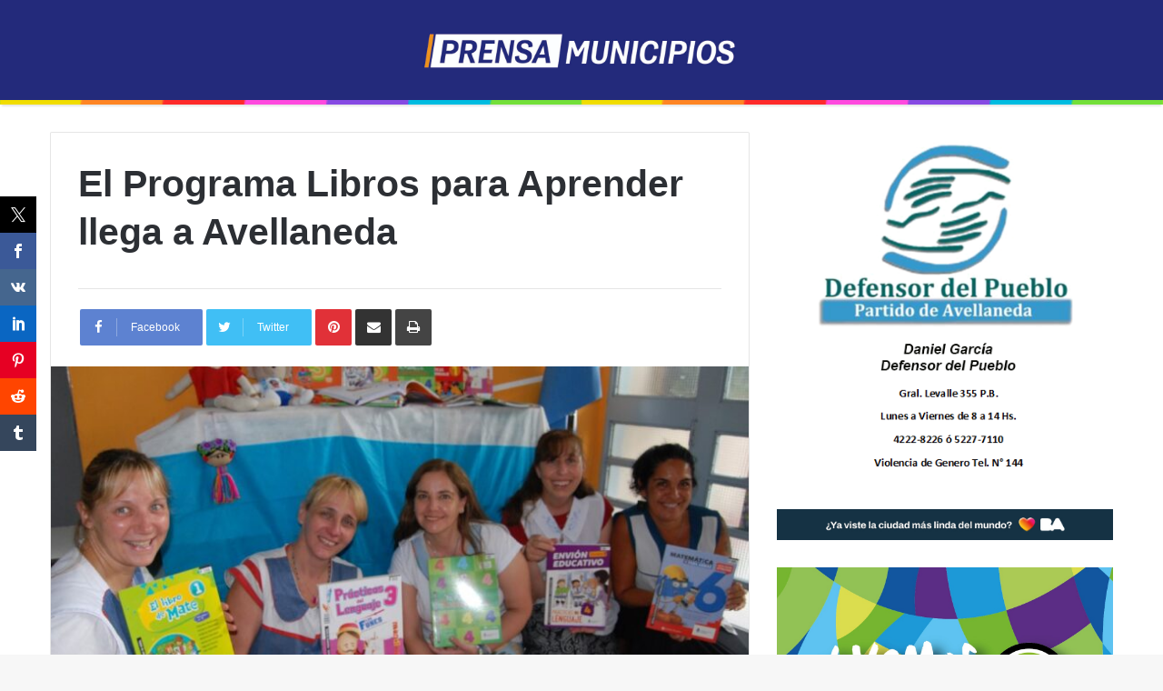

--- FILE ---
content_type: text/html; charset=utf-8
request_url: https://www.google.com/recaptcha/api2/anchor?ar=1&k=6LeJBYwUAAAAAH95wkKu3nb0BTs7IzyxVUCIPAPC&co=aHR0cHM6Ly9wcmVuc2FtdW5pY2lwaW9zLmNvbS5hcjo0NDM.&hl=en&v=N67nZn4AqZkNcbeMu4prBgzg&theme=light&size=normal&anchor-ms=20000&execute-ms=30000&cb=i46vwu8jlvoe
body_size: 49330
content:
<!DOCTYPE HTML><html dir="ltr" lang="en"><head><meta http-equiv="Content-Type" content="text/html; charset=UTF-8">
<meta http-equiv="X-UA-Compatible" content="IE=edge">
<title>reCAPTCHA</title>
<style type="text/css">
/* cyrillic-ext */
@font-face {
  font-family: 'Roboto';
  font-style: normal;
  font-weight: 400;
  font-stretch: 100%;
  src: url(//fonts.gstatic.com/s/roboto/v48/KFO7CnqEu92Fr1ME7kSn66aGLdTylUAMa3GUBHMdazTgWw.woff2) format('woff2');
  unicode-range: U+0460-052F, U+1C80-1C8A, U+20B4, U+2DE0-2DFF, U+A640-A69F, U+FE2E-FE2F;
}
/* cyrillic */
@font-face {
  font-family: 'Roboto';
  font-style: normal;
  font-weight: 400;
  font-stretch: 100%;
  src: url(//fonts.gstatic.com/s/roboto/v48/KFO7CnqEu92Fr1ME7kSn66aGLdTylUAMa3iUBHMdazTgWw.woff2) format('woff2');
  unicode-range: U+0301, U+0400-045F, U+0490-0491, U+04B0-04B1, U+2116;
}
/* greek-ext */
@font-face {
  font-family: 'Roboto';
  font-style: normal;
  font-weight: 400;
  font-stretch: 100%;
  src: url(//fonts.gstatic.com/s/roboto/v48/KFO7CnqEu92Fr1ME7kSn66aGLdTylUAMa3CUBHMdazTgWw.woff2) format('woff2');
  unicode-range: U+1F00-1FFF;
}
/* greek */
@font-face {
  font-family: 'Roboto';
  font-style: normal;
  font-weight: 400;
  font-stretch: 100%;
  src: url(//fonts.gstatic.com/s/roboto/v48/KFO7CnqEu92Fr1ME7kSn66aGLdTylUAMa3-UBHMdazTgWw.woff2) format('woff2');
  unicode-range: U+0370-0377, U+037A-037F, U+0384-038A, U+038C, U+038E-03A1, U+03A3-03FF;
}
/* math */
@font-face {
  font-family: 'Roboto';
  font-style: normal;
  font-weight: 400;
  font-stretch: 100%;
  src: url(//fonts.gstatic.com/s/roboto/v48/KFO7CnqEu92Fr1ME7kSn66aGLdTylUAMawCUBHMdazTgWw.woff2) format('woff2');
  unicode-range: U+0302-0303, U+0305, U+0307-0308, U+0310, U+0312, U+0315, U+031A, U+0326-0327, U+032C, U+032F-0330, U+0332-0333, U+0338, U+033A, U+0346, U+034D, U+0391-03A1, U+03A3-03A9, U+03B1-03C9, U+03D1, U+03D5-03D6, U+03F0-03F1, U+03F4-03F5, U+2016-2017, U+2034-2038, U+203C, U+2040, U+2043, U+2047, U+2050, U+2057, U+205F, U+2070-2071, U+2074-208E, U+2090-209C, U+20D0-20DC, U+20E1, U+20E5-20EF, U+2100-2112, U+2114-2115, U+2117-2121, U+2123-214F, U+2190, U+2192, U+2194-21AE, U+21B0-21E5, U+21F1-21F2, U+21F4-2211, U+2213-2214, U+2216-22FF, U+2308-230B, U+2310, U+2319, U+231C-2321, U+2336-237A, U+237C, U+2395, U+239B-23B7, U+23D0, U+23DC-23E1, U+2474-2475, U+25AF, U+25B3, U+25B7, U+25BD, U+25C1, U+25CA, U+25CC, U+25FB, U+266D-266F, U+27C0-27FF, U+2900-2AFF, U+2B0E-2B11, U+2B30-2B4C, U+2BFE, U+3030, U+FF5B, U+FF5D, U+1D400-1D7FF, U+1EE00-1EEFF;
}
/* symbols */
@font-face {
  font-family: 'Roboto';
  font-style: normal;
  font-weight: 400;
  font-stretch: 100%;
  src: url(//fonts.gstatic.com/s/roboto/v48/KFO7CnqEu92Fr1ME7kSn66aGLdTylUAMaxKUBHMdazTgWw.woff2) format('woff2');
  unicode-range: U+0001-000C, U+000E-001F, U+007F-009F, U+20DD-20E0, U+20E2-20E4, U+2150-218F, U+2190, U+2192, U+2194-2199, U+21AF, U+21E6-21F0, U+21F3, U+2218-2219, U+2299, U+22C4-22C6, U+2300-243F, U+2440-244A, U+2460-24FF, U+25A0-27BF, U+2800-28FF, U+2921-2922, U+2981, U+29BF, U+29EB, U+2B00-2BFF, U+4DC0-4DFF, U+FFF9-FFFB, U+10140-1018E, U+10190-1019C, U+101A0, U+101D0-101FD, U+102E0-102FB, U+10E60-10E7E, U+1D2C0-1D2D3, U+1D2E0-1D37F, U+1F000-1F0FF, U+1F100-1F1AD, U+1F1E6-1F1FF, U+1F30D-1F30F, U+1F315, U+1F31C, U+1F31E, U+1F320-1F32C, U+1F336, U+1F378, U+1F37D, U+1F382, U+1F393-1F39F, U+1F3A7-1F3A8, U+1F3AC-1F3AF, U+1F3C2, U+1F3C4-1F3C6, U+1F3CA-1F3CE, U+1F3D4-1F3E0, U+1F3ED, U+1F3F1-1F3F3, U+1F3F5-1F3F7, U+1F408, U+1F415, U+1F41F, U+1F426, U+1F43F, U+1F441-1F442, U+1F444, U+1F446-1F449, U+1F44C-1F44E, U+1F453, U+1F46A, U+1F47D, U+1F4A3, U+1F4B0, U+1F4B3, U+1F4B9, U+1F4BB, U+1F4BF, U+1F4C8-1F4CB, U+1F4D6, U+1F4DA, U+1F4DF, U+1F4E3-1F4E6, U+1F4EA-1F4ED, U+1F4F7, U+1F4F9-1F4FB, U+1F4FD-1F4FE, U+1F503, U+1F507-1F50B, U+1F50D, U+1F512-1F513, U+1F53E-1F54A, U+1F54F-1F5FA, U+1F610, U+1F650-1F67F, U+1F687, U+1F68D, U+1F691, U+1F694, U+1F698, U+1F6AD, U+1F6B2, U+1F6B9-1F6BA, U+1F6BC, U+1F6C6-1F6CF, U+1F6D3-1F6D7, U+1F6E0-1F6EA, U+1F6F0-1F6F3, U+1F6F7-1F6FC, U+1F700-1F7FF, U+1F800-1F80B, U+1F810-1F847, U+1F850-1F859, U+1F860-1F887, U+1F890-1F8AD, U+1F8B0-1F8BB, U+1F8C0-1F8C1, U+1F900-1F90B, U+1F93B, U+1F946, U+1F984, U+1F996, U+1F9E9, U+1FA00-1FA6F, U+1FA70-1FA7C, U+1FA80-1FA89, U+1FA8F-1FAC6, U+1FACE-1FADC, U+1FADF-1FAE9, U+1FAF0-1FAF8, U+1FB00-1FBFF;
}
/* vietnamese */
@font-face {
  font-family: 'Roboto';
  font-style: normal;
  font-weight: 400;
  font-stretch: 100%;
  src: url(//fonts.gstatic.com/s/roboto/v48/KFO7CnqEu92Fr1ME7kSn66aGLdTylUAMa3OUBHMdazTgWw.woff2) format('woff2');
  unicode-range: U+0102-0103, U+0110-0111, U+0128-0129, U+0168-0169, U+01A0-01A1, U+01AF-01B0, U+0300-0301, U+0303-0304, U+0308-0309, U+0323, U+0329, U+1EA0-1EF9, U+20AB;
}
/* latin-ext */
@font-face {
  font-family: 'Roboto';
  font-style: normal;
  font-weight: 400;
  font-stretch: 100%;
  src: url(//fonts.gstatic.com/s/roboto/v48/KFO7CnqEu92Fr1ME7kSn66aGLdTylUAMa3KUBHMdazTgWw.woff2) format('woff2');
  unicode-range: U+0100-02BA, U+02BD-02C5, U+02C7-02CC, U+02CE-02D7, U+02DD-02FF, U+0304, U+0308, U+0329, U+1D00-1DBF, U+1E00-1E9F, U+1EF2-1EFF, U+2020, U+20A0-20AB, U+20AD-20C0, U+2113, U+2C60-2C7F, U+A720-A7FF;
}
/* latin */
@font-face {
  font-family: 'Roboto';
  font-style: normal;
  font-weight: 400;
  font-stretch: 100%;
  src: url(//fonts.gstatic.com/s/roboto/v48/KFO7CnqEu92Fr1ME7kSn66aGLdTylUAMa3yUBHMdazQ.woff2) format('woff2');
  unicode-range: U+0000-00FF, U+0131, U+0152-0153, U+02BB-02BC, U+02C6, U+02DA, U+02DC, U+0304, U+0308, U+0329, U+2000-206F, U+20AC, U+2122, U+2191, U+2193, U+2212, U+2215, U+FEFF, U+FFFD;
}
/* cyrillic-ext */
@font-face {
  font-family: 'Roboto';
  font-style: normal;
  font-weight: 500;
  font-stretch: 100%;
  src: url(//fonts.gstatic.com/s/roboto/v48/KFO7CnqEu92Fr1ME7kSn66aGLdTylUAMa3GUBHMdazTgWw.woff2) format('woff2');
  unicode-range: U+0460-052F, U+1C80-1C8A, U+20B4, U+2DE0-2DFF, U+A640-A69F, U+FE2E-FE2F;
}
/* cyrillic */
@font-face {
  font-family: 'Roboto';
  font-style: normal;
  font-weight: 500;
  font-stretch: 100%;
  src: url(//fonts.gstatic.com/s/roboto/v48/KFO7CnqEu92Fr1ME7kSn66aGLdTylUAMa3iUBHMdazTgWw.woff2) format('woff2');
  unicode-range: U+0301, U+0400-045F, U+0490-0491, U+04B0-04B1, U+2116;
}
/* greek-ext */
@font-face {
  font-family: 'Roboto';
  font-style: normal;
  font-weight: 500;
  font-stretch: 100%;
  src: url(//fonts.gstatic.com/s/roboto/v48/KFO7CnqEu92Fr1ME7kSn66aGLdTylUAMa3CUBHMdazTgWw.woff2) format('woff2');
  unicode-range: U+1F00-1FFF;
}
/* greek */
@font-face {
  font-family: 'Roboto';
  font-style: normal;
  font-weight: 500;
  font-stretch: 100%;
  src: url(//fonts.gstatic.com/s/roboto/v48/KFO7CnqEu92Fr1ME7kSn66aGLdTylUAMa3-UBHMdazTgWw.woff2) format('woff2');
  unicode-range: U+0370-0377, U+037A-037F, U+0384-038A, U+038C, U+038E-03A1, U+03A3-03FF;
}
/* math */
@font-face {
  font-family: 'Roboto';
  font-style: normal;
  font-weight: 500;
  font-stretch: 100%;
  src: url(//fonts.gstatic.com/s/roboto/v48/KFO7CnqEu92Fr1ME7kSn66aGLdTylUAMawCUBHMdazTgWw.woff2) format('woff2');
  unicode-range: U+0302-0303, U+0305, U+0307-0308, U+0310, U+0312, U+0315, U+031A, U+0326-0327, U+032C, U+032F-0330, U+0332-0333, U+0338, U+033A, U+0346, U+034D, U+0391-03A1, U+03A3-03A9, U+03B1-03C9, U+03D1, U+03D5-03D6, U+03F0-03F1, U+03F4-03F5, U+2016-2017, U+2034-2038, U+203C, U+2040, U+2043, U+2047, U+2050, U+2057, U+205F, U+2070-2071, U+2074-208E, U+2090-209C, U+20D0-20DC, U+20E1, U+20E5-20EF, U+2100-2112, U+2114-2115, U+2117-2121, U+2123-214F, U+2190, U+2192, U+2194-21AE, U+21B0-21E5, U+21F1-21F2, U+21F4-2211, U+2213-2214, U+2216-22FF, U+2308-230B, U+2310, U+2319, U+231C-2321, U+2336-237A, U+237C, U+2395, U+239B-23B7, U+23D0, U+23DC-23E1, U+2474-2475, U+25AF, U+25B3, U+25B7, U+25BD, U+25C1, U+25CA, U+25CC, U+25FB, U+266D-266F, U+27C0-27FF, U+2900-2AFF, U+2B0E-2B11, U+2B30-2B4C, U+2BFE, U+3030, U+FF5B, U+FF5D, U+1D400-1D7FF, U+1EE00-1EEFF;
}
/* symbols */
@font-face {
  font-family: 'Roboto';
  font-style: normal;
  font-weight: 500;
  font-stretch: 100%;
  src: url(//fonts.gstatic.com/s/roboto/v48/KFO7CnqEu92Fr1ME7kSn66aGLdTylUAMaxKUBHMdazTgWw.woff2) format('woff2');
  unicode-range: U+0001-000C, U+000E-001F, U+007F-009F, U+20DD-20E0, U+20E2-20E4, U+2150-218F, U+2190, U+2192, U+2194-2199, U+21AF, U+21E6-21F0, U+21F3, U+2218-2219, U+2299, U+22C4-22C6, U+2300-243F, U+2440-244A, U+2460-24FF, U+25A0-27BF, U+2800-28FF, U+2921-2922, U+2981, U+29BF, U+29EB, U+2B00-2BFF, U+4DC0-4DFF, U+FFF9-FFFB, U+10140-1018E, U+10190-1019C, U+101A0, U+101D0-101FD, U+102E0-102FB, U+10E60-10E7E, U+1D2C0-1D2D3, U+1D2E0-1D37F, U+1F000-1F0FF, U+1F100-1F1AD, U+1F1E6-1F1FF, U+1F30D-1F30F, U+1F315, U+1F31C, U+1F31E, U+1F320-1F32C, U+1F336, U+1F378, U+1F37D, U+1F382, U+1F393-1F39F, U+1F3A7-1F3A8, U+1F3AC-1F3AF, U+1F3C2, U+1F3C4-1F3C6, U+1F3CA-1F3CE, U+1F3D4-1F3E0, U+1F3ED, U+1F3F1-1F3F3, U+1F3F5-1F3F7, U+1F408, U+1F415, U+1F41F, U+1F426, U+1F43F, U+1F441-1F442, U+1F444, U+1F446-1F449, U+1F44C-1F44E, U+1F453, U+1F46A, U+1F47D, U+1F4A3, U+1F4B0, U+1F4B3, U+1F4B9, U+1F4BB, U+1F4BF, U+1F4C8-1F4CB, U+1F4D6, U+1F4DA, U+1F4DF, U+1F4E3-1F4E6, U+1F4EA-1F4ED, U+1F4F7, U+1F4F9-1F4FB, U+1F4FD-1F4FE, U+1F503, U+1F507-1F50B, U+1F50D, U+1F512-1F513, U+1F53E-1F54A, U+1F54F-1F5FA, U+1F610, U+1F650-1F67F, U+1F687, U+1F68D, U+1F691, U+1F694, U+1F698, U+1F6AD, U+1F6B2, U+1F6B9-1F6BA, U+1F6BC, U+1F6C6-1F6CF, U+1F6D3-1F6D7, U+1F6E0-1F6EA, U+1F6F0-1F6F3, U+1F6F7-1F6FC, U+1F700-1F7FF, U+1F800-1F80B, U+1F810-1F847, U+1F850-1F859, U+1F860-1F887, U+1F890-1F8AD, U+1F8B0-1F8BB, U+1F8C0-1F8C1, U+1F900-1F90B, U+1F93B, U+1F946, U+1F984, U+1F996, U+1F9E9, U+1FA00-1FA6F, U+1FA70-1FA7C, U+1FA80-1FA89, U+1FA8F-1FAC6, U+1FACE-1FADC, U+1FADF-1FAE9, U+1FAF0-1FAF8, U+1FB00-1FBFF;
}
/* vietnamese */
@font-face {
  font-family: 'Roboto';
  font-style: normal;
  font-weight: 500;
  font-stretch: 100%;
  src: url(//fonts.gstatic.com/s/roboto/v48/KFO7CnqEu92Fr1ME7kSn66aGLdTylUAMa3OUBHMdazTgWw.woff2) format('woff2');
  unicode-range: U+0102-0103, U+0110-0111, U+0128-0129, U+0168-0169, U+01A0-01A1, U+01AF-01B0, U+0300-0301, U+0303-0304, U+0308-0309, U+0323, U+0329, U+1EA0-1EF9, U+20AB;
}
/* latin-ext */
@font-face {
  font-family: 'Roboto';
  font-style: normal;
  font-weight: 500;
  font-stretch: 100%;
  src: url(//fonts.gstatic.com/s/roboto/v48/KFO7CnqEu92Fr1ME7kSn66aGLdTylUAMa3KUBHMdazTgWw.woff2) format('woff2');
  unicode-range: U+0100-02BA, U+02BD-02C5, U+02C7-02CC, U+02CE-02D7, U+02DD-02FF, U+0304, U+0308, U+0329, U+1D00-1DBF, U+1E00-1E9F, U+1EF2-1EFF, U+2020, U+20A0-20AB, U+20AD-20C0, U+2113, U+2C60-2C7F, U+A720-A7FF;
}
/* latin */
@font-face {
  font-family: 'Roboto';
  font-style: normal;
  font-weight: 500;
  font-stretch: 100%;
  src: url(//fonts.gstatic.com/s/roboto/v48/KFO7CnqEu92Fr1ME7kSn66aGLdTylUAMa3yUBHMdazQ.woff2) format('woff2');
  unicode-range: U+0000-00FF, U+0131, U+0152-0153, U+02BB-02BC, U+02C6, U+02DA, U+02DC, U+0304, U+0308, U+0329, U+2000-206F, U+20AC, U+2122, U+2191, U+2193, U+2212, U+2215, U+FEFF, U+FFFD;
}
/* cyrillic-ext */
@font-face {
  font-family: 'Roboto';
  font-style: normal;
  font-weight: 900;
  font-stretch: 100%;
  src: url(//fonts.gstatic.com/s/roboto/v48/KFO7CnqEu92Fr1ME7kSn66aGLdTylUAMa3GUBHMdazTgWw.woff2) format('woff2');
  unicode-range: U+0460-052F, U+1C80-1C8A, U+20B4, U+2DE0-2DFF, U+A640-A69F, U+FE2E-FE2F;
}
/* cyrillic */
@font-face {
  font-family: 'Roboto';
  font-style: normal;
  font-weight: 900;
  font-stretch: 100%;
  src: url(//fonts.gstatic.com/s/roboto/v48/KFO7CnqEu92Fr1ME7kSn66aGLdTylUAMa3iUBHMdazTgWw.woff2) format('woff2');
  unicode-range: U+0301, U+0400-045F, U+0490-0491, U+04B0-04B1, U+2116;
}
/* greek-ext */
@font-face {
  font-family: 'Roboto';
  font-style: normal;
  font-weight: 900;
  font-stretch: 100%;
  src: url(//fonts.gstatic.com/s/roboto/v48/KFO7CnqEu92Fr1ME7kSn66aGLdTylUAMa3CUBHMdazTgWw.woff2) format('woff2');
  unicode-range: U+1F00-1FFF;
}
/* greek */
@font-face {
  font-family: 'Roboto';
  font-style: normal;
  font-weight: 900;
  font-stretch: 100%;
  src: url(//fonts.gstatic.com/s/roboto/v48/KFO7CnqEu92Fr1ME7kSn66aGLdTylUAMa3-UBHMdazTgWw.woff2) format('woff2');
  unicode-range: U+0370-0377, U+037A-037F, U+0384-038A, U+038C, U+038E-03A1, U+03A3-03FF;
}
/* math */
@font-face {
  font-family: 'Roboto';
  font-style: normal;
  font-weight: 900;
  font-stretch: 100%;
  src: url(//fonts.gstatic.com/s/roboto/v48/KFO7CnqEu92Fr1ME7kSn66aGLdTylUAMawCUBHMdazTgWw.woff2) format('woff2');
  unicode-range: U+0302-0303, U+0305, U+0307-0308, U+0310, U+0312, U+0315, U+031A, U+0326-0327, U+032C, U+032F-0330, U+0332-0333, U+0338, U+033A, U+0346, U+034D, U+0391-03A1, U+03A3-03A9, U+03B1-03C9, U+03D1, U+03D5-03D6, U+03F0-03F1, U+03F4-03F5, U+2016-2017, U+2034-2038, U+203C, U+2040, U+2043, U+2047, U+2050, U+2057, U+205F, U+2070-2071, U+2074-208E, U+2090-209C, U+20D0-20DC, U+20E1, U+20E5-20EF, U+2100-2112, U+2114-2115, U+2117-2121, U+2123-214F, U+2190, U+2192, U+2194-21AE, U+21B0-21E5, U+21F1-21F2, U+21F4-2211, U+2213-2214, U+2216-22FF, U+2308-230B, U+2310, U+2319, U+231C-2321, U+2336-237A, U+237C, U+2395, U+239B-23B7, U+23D0, U+23DC-23E1, U+2474-2475, U+25AF, U+25B3, U+25B7, U+25BD, U+25C1, U+25CA, U+25CC, U+25FB, U+266D-266F, U+27C0-27FF, U+2900-2AFF, U+2B0E-2B11, U+2B30-2B4C, U+2BFE, U+3030, U+FF5B, U+FF5D, U+1D400-1D7FF, U+1EE00-1EEFF;
}
/* symbols */
@font-face {
  font-family: 'Roboto';
  font-style: normal;
  font-weight: 900;
  font-stretch: 100%;
  src: url(//fonts.gstatic.com/s/roboto/v48/KFO7CnqEu92Fr1ME7kSn66aGLdTylUAMaxKUBHMdazTgWw.woff2) format('woff2');
  unicode-range: U+0001-000C, U+000E-001F, U+007F-009F, U+20DD-20E0, U+20E2-20E4, U+2150-218F, U+2190, U+2192, U+2194-2199, U+21AF, U+21E6-21F0, U+21F3, U+2218-2219, U+2299, U+22C4-22C6, U+2300-243F, U+2440-244A, U+2460-24FF, U+25A0-27BF, U+2800-28FF, U+2921-2922, U+2981, U+29BF, U+29EB, U+2B00-2BFF, U+4DC0-4DFF, U+FFF9-FFFB, U+10140-1018E, U+10190-1019C, U+101A0, U+101D0-101FD, U+102E0-102FB, U+10E60-10E7E, U+1D2C0-1D2D3, U+1D2E0-1D37F, U+1F000-1F0FF, U+1F100-1F1AD, U+1F1E6-1F1FF, U+1F30D-1F30F, U+1F315, U+1F31C, U+1F31E, U+1F320-1F32C, U+1F336, U+1F378, U+1F37D, U+1F382, U+1F393-1F39F, U+1F3A7-1F3A8, U+1F3AC-1F3AF, U+1F3C2, U+1F3C4-1F3C6, U+1F3CA-1F3CE, U+1F3D4-1F3E0, U+1F3ED, U+1F3F1-1F3F3, U+1F3F5-1F3F7, U+1F408, U+1F415, U+1F41F, U+1F426, U+1F43F, U+1F441-1F442, U+1F444, U+1F446-1F449, U+1F44C-1F44E, U+1F453, U+1F46A, U+1F47D, U+1F4A3, U+1F4B0, U+1F4B3, U+1F4B9, U+1F4BB, U+1F4BF, U+1F4C8-1F4CB, U+1F4D6, U+1F4DA, U+1F4DF, U+1F4E3-1F4E6, U+1F4EA-1F4ED, U+1F4F7, U+1F4F9-1F4FB, U+1F4FD-1F4FE, U+1F503, U+1F507-1F50B, U+1F50D, U+1F512-1F513, U+1F53E-1F54A, U+1F54F-1F5FA, U+1F610, U+1F650-1F67F, U+1F687, U+1F68D, U+1F691, U+1F694, U+1F698, U+1F6AD, U+1F6B2, U+1F6B9-1F6BA, U+1F6BC, U+1F6C6-1F6CF, U+1F6D3-1F6D7, U+1F6E0-1F6EA, U+1F6F0-1F6F3, U+1F6F7-1F6FC, U+1F700-1F7FF, U+1F800-1F80B, U+1F810-1F847, U+1F850-1F859, U+1F860-1F887, U+1F890-1F8AD, U+1F8B0-1F8BB, U+1F8C0-1F8C1, U+1F900-1F90B, U+1F93B, U+1F946, U+1F984, U+1F996, U+1F9E9, U+1FA00-1FA6F, U+1FA70-1FA7C, U+1FA80-1FA89, U+1FA8F-1FAC6, U+1FACE-1FADC, U+1FADF-1FAE9, U+1FAF0-1FAF8, U+1FB00-1FBFF;
}
/* vietnamese */
@font-face {
  font-family: 'Roboto';
  font-style: normal;
  font-weight: 900;
  font-stretch: 100%;
  src: url(//fonts.gstatic.com/s/roboto/v48/KFO7CnqEu92Fr1ME7kSn66aGLdTylUAMa3OUBHMdazTgWw.woff2) format('woff2');
  unicode-range: U+0102-0103, U+0110-0111, U+0128-0129, U+0168-0169, U+01A0-01A1, U+01AF-01B0, U+0300-0301, U+0303-0304, U+0308-0309, U+0323, U+0329, U+1EA0-1EF9, U+20AB;
}
/* latin-ext */
@font-face {
  font-family: 'Roboto';
  font-style: normal;
  font-weight: 900;
  font-stretch: 100%;
  src: url(//fonts.gstatic.com/s/roboto/v48/KFO7CnqEu92Fr1ME7kSn66aGLdTylUAMa3KUBHMdazTgWw.woff2) format('woff2');
  unicode-range: U+0100-02BA, U+02BD-02C5, U+02C7-02CC, U+02CE-02D7, U+02DD-02FF, U+0304, U+0308, U+0329, U+1D00-1DBF, U+1E00-1E9F, U+1EF2-1EFF, U+2020, U+20A0-20AB, U+20AD-20C0, U+2113, U+2C60-2C7F, U+A720-A7FF;
}
/* latin */
@font-face {
  font-family: 'Roboto';
  font-style: normal;
  font-weight: 900;
  font-stretch: 100%;
  src: url(//fonts.gstatic.com/s/roboto/v48/KFO7CnqEu92Fr1ME7kSn66aGLdTylUAMa3yUBHMdazQ.woff2) format('woff2');
  unicode-range: U+0000-00FF, U+0131, U+0152-0153, U+02BB-02BC, U+02C6, U+02DA, U+02DC, U+0304, U+0308, U+0329, U+2000-206F, U+20AC, U+2122, U+2191, U+2193, U+2212, U+2215, U+FEFF, U+FFFD;
}

</style>
<link rel="stylesheet" type="text/css" href="https://www.gstatic.com/recaptcha/releases/N67nZn4AqZkNcbeMu4prBgzg/styles__ltr.css">
<script nonce="E02lPZuz2NZ4BioiYzL2JA" type="text/javascript">window['__recaptcha_api'] = 'https://www.google.com/recaptcha/api2/';</script>
<script type="text/javascript" src="https://www.gstatic.com/recaptcha/releases/N67nZn4AqZkNcbeMu4prBgzg/recaptcha__en.js" nonce="E02lPZuz2NZ4BioiYzL2JA">
      
    </script></head>
<body><div id="rc-anchor-alert" class="rc-anchor-alert"></div>
<input type="hidden" id="recaptcha-token" value="[base64]">
<script type="text/javascript" nonce="E02lPZuz2NZ4BioiYzL2JA">
      recaptcha.anchor.Main.init("[\x22ainput\x22,[\x22bgdata\x22,\x22\x22,\[base64]/[base64]/[base64]/bmV3IHJbeF0oY1swXSk6RT09Mj9uZXcgclt4XShjWzBdLGNbMV0pOkU9PTM/bmV3IHJbeF0oY1swXSxjWzFdLGNbMl0pOkU9PTQ/[base64]/[base64]/[base64]/[base64]/[base64]/[base64]/[base64]/[base64]\x22,\[base64]\\u003d\\u003d\x22,\x22P8KyeV7Ch0IYRcK/w4TDqUlgMHgBw6TCvg12wqwGwpjCkVvDsEVrNcKASlbCjsKBwqk/RxvDpjfCpRpUwrHDsMKuacOHw6NTw7rCisKnM2ogO8ONw7bCusKUb8OLZx7Dl1U1XsKqw5/CnhpRw64iwoIAR0PDhsOYRB3DmV5iecOxw6geZkHCtUnDiMK2w6PDlh3CvcKsw5pGwpjDvBZhJWIJNWdUw4Mzw6PCrgDCmybDt1Bow4lyNmI5OwbDlcOLDMOsw64yHxhaQy/Dg8KueGt5TnIWfMOZb8KiMyJxYxLCpsO4acK9PE1rfARnZDIUwrnDhS9xN8KbwrDCoRrCuhZUw7EXwrMaFnMcw6jCikzCjV7DpcKJw41Ow7MWYsOXw707wqHCscKIOknDlsOJTMK5OcKfw5TDu8Onw4fCgSfDoRULERfCtxtkC2/Cg8Ogw5oPwr/Di8KxwqjDqxY0wpAAKFDDnzE9wpfDgRTDlU5CwqrDtlXDpRfCmsKzw5wVHcOSDsKhw4rDtsKsSXgKw6PDscOsJikGaMOXUCnDsDIzw4vDuUJnccOdwq5rAirDjXdpw43DmMOAwpcfwr5HwpTDo8OwwpNaF0XCjxx+wp5Mw6TCtMObU8Knw7jDlsK7GQx/w6A2BMKuMRTDo2RXS03Cu8KFRF3Dv8KHw6zDkD97wpbCv8OPwp0yw5XClMOfw4nCqMKNFsKOYkRJYMOywqosRWzCsMOrwr3Cr0nDgsOEw5DCpMKCWFBcXTrCuzTCqMKDAyjDrhTDlwbDk8OPw6pSwqZiw7nCnMKFwpjCnsKtWXLDqMKAw7RJHAwTwpU4NMOzHcKVKMK/woxOwr/DqcODw6JdasK0wrnDuRMhwovDg8O3cMKqwqQQTMOLZ8KuEcOqYcOvw5DDqF7DiMKIKsKXfzHCqg/[base64]/wqPCrcKjP8O4wq83woXDmMKawrPCt8K3HiY7wqBgTl7DvlDCumbCkjDDh3rDq8OQcw4Vw7bCoHLDhlINaRPCn8OqL8O9wq/[base64]/Cu8K6Aj05MzNPPXzDuwfDhMOzVnLCocOpOsKDZ8OFw4Evw5QawrzCkB1rMsOsw6snZsO1w7bCpsO/I8OFdBDCgcKMCwvCk8K/HcOSw6PDpH3CvcOVw7XDiVzDhybCn3fCsB8lwpYCw4MmbcOlwro/dit6woXDpi7DsMOXT8KgBjLDj8K9w6rCnkEjwqAPVcOCw6krw7YCKsKMeMKnwpRdAm8bfMOxw5FCC8K6w6XCp8O6IsKbFcOpwqfCuDMxMw9Vw6BxWADDuwvDv25Pwq/DvEBkJsOdw5vCjcKtwq9kw5fCqXlCVsKtScKFw7IVw4HCocOVw7vChMOlw5DDscKLMW3DjxMlPcKdIg1fRcOPZ8K4wrrCncKwZk3Chi3DrRrCi05swpdMwowWfMO1w6/[base64]/MC4rMGHDuWchJU3DvDDDgsOlw7PCsXBJwqfCh28vbF9cVMOawr8aw6Ryw5hxCUPChV4EwrNOS1LCji7DpCfDs8OZw6LClQR+IcOPwqrDssO7KHI3Y3BBwoUYZ8OWwr/CrXZUwrNTWDkaw59Sw6jCvhMpSgx7w7RtY8O0KcKmworDr8KGw5FCw4/CoA7Dp8OKwp0yMcKRwoNQw59yE359w6UAR8K9ODXDk8ObAsO/UMKPD8OjFsO+bBDCi8OfOMO/w5EAFywDwq7CnmjDmC3DrcOfMQPDmVl3wr9nPsKfwoAVw5hiW8KFGsOJMhg4GQMmw4Icw7nDujXDqGYzw6nCssOKaywYWMORwqvCp2MOw7QGYMO+w5/CsMKFwqzCmmPCtVFuVX5Zd8K8DMKYYMOmSsKkwoRKw4Z9w5MjWMOHw4BxJ8Obd213A8OxwpI4w4/CmAkVCSBXw5RiwrfCtRdLwp7DucOcFi4cGsKfEUrCsxXCrsKOXcOMBmLDkUXCq8K8dcK1wqNpwoTChcKILEjCnMOzUGZZwqJtYmLDs1LChRvDn1jCgURrw6wGw55+w5VFw4Y2w5/DjcOYEcKlWsKuwrrCgMOtwrAvOcORCBPCv8K6w7jCj8KKwr0qM0PCunjCmcK8LHwkw6nDvsKkKRbCnEzDoRVLw6rCr8OcejhMTUsvwrB+w73ChDdHw7JXd8OKwoJiw5EQw4HCkgxCw79vwoHDmA1hGsKjK8O1B3rDs05yeMOKwp1xwr/ChBdbw4Ncwrw0BcKHw5Nuw5TDn8KnwqRlWk7CmnbDrcObbVbCvsOTLFTCjcKvwrEAO0AnPiBhw6wVe8KmNUt/KFQ3O8O/K8KYwq09QCDDnEQQw49nwrxTw6zDiEnCnMOlU3lmGcKCOXB/GHDDmHtuKcKSw4xqTcOpdA3CpxQuCR/Dr8Kmw67DhMK0w5PDtmfDlsKIWGbCmsOJwqfDvsKXw59cIloUw6ZEIMKbw45Vw6gvIsKhLjfDuMKOw5DDmcORw5XDkghPw70hMcO8w57DrzDDi8OWE8OxwpxEw4M4wp5SwoxZGXDDuWA+w68TQcOVwp1+HcKWQMOGNi1nw4DDqhHCtwvDnE/[base64]/Cv8KEwpTDhx9dwrfCk8K+wodKw6RJw4jDkWxDLWfCh8OrS8KJw7cZw7/[base64]/CrmfDuSrCmgtowq/CjwrCikU0wqomw6fDuAXCucKpe8KuwrDDksO3wrAZFCVUw4JpMMKrwqvCoW7Cv8K3w54Pw7/[base64]/[base64]/ORNjNMKgV1EVwpLCrVV2dwJgRsOkBsOdwpHDvScswp/DqDA6w6XDmcOFwrNbwrDCsFPChnLDq8KUT8KOdcOnw5chwrBfwrbCiMK9S0BzMxPDk8KYw5J+wo/[base64]/CnXTDrMOtwqN4GGtIw6jCgcK1w5kXOzFRw7zCqnjCpMKve8KKw7/CpgNUwpFTwq82wo3CicKWwqF3QlbDuxLDrzDCm8KLTMKHwosWw5DDosOUKg7CqGDCgDDCjF3Cp8O/YcOhaMK5alDDuMK4w6fCrMO/a8KCwqfDlcOmYcKTM8KbBcOHw557asOtEsO5w4TDicOGwokOwpIYwrgGw5JCwq7DisKfwovCu8KYeAsWFjt1f0p0wqUGw47DlcOvw7nCpnjCo8O/QgE/wrZhMFI5w6dYV2zDmhTDsjgMwpYiwqgvwphzwpgawqDDiStBU8Ouw7LDkyp6woPCoUDDv8K3X8KWw7vDgsOOwqvDvcOjw4HCowrDkHhbw6/ClWNYEMKjw68owpPCvSTCk8KGf8KEwofDpsO2OMKvwqJiNTTDgMOAO1Bee3VUDURcGXbDvsODU1YHw4NDw64pZQk4w4bDlsKZFHp2PMOQJVhyJjYLIcK/S8KNAMOVAsK/[base64]/[base64]/DgijCr8OkwpDDmzk/[base64]/DrG3ClFDDlUXCsm8TUcKoUMOJGsOBcj1ww6g4OxvCqQTCncO1HMKmw6/CokgIwqFwLMO2McKjwrVreMKoZ8KQOzxAw5JZWgNFUMKKwoHDgAzCnS98w5zDpsK1VsOuw7HDgBHCh8KzRcOaFSFCKsKSFT4Mwr85wpo1w4Y2w4waw5tWSsO+wrwjw5TDsMOVwoQKwobDlUMAe8Ojb8OjJsOMw6zDlFY2fMKxN8KYQSrCkV/[base64]/CcKlwpdSRl7CtcOzw5BDAQPDmT5Rw5PCncOVw4vCvzPCk13DusKEwrEww7MrfjIww6nCoifCs8K0w6Jqw6nCu8OQZMKywrtow7liwqTDqWLDlsOLEFzDvcOLw6rDtcOIQsKkw4VDwrNEQXkzPzdSGifDpXp7wpEKw7LDiMKAw6/CtsOjIcOAwp4KdsKObcK8w5/CljJICSTCsifDvFrDtsOiw5/DiMOZw4pfw5gDaBLDvQDCp17Csx3Dt8KcwoVyDcKtwqxhZ8OTLcOQBsOVw5fCj8Ojw7EKwr8Uw6jCgTEiw7oYwp/DgyVPecO3V8Oyw77DncOfXx08wqHDhRtPShhCOB/[base64]/DrWLDllvDmsKiw60Xwp7DmmNsO8Otw5sxw4XCiTDDmxzDrsOGw7DCnDPCtsO5woHDr0XDiMOhw7XCvsKnwrnDk3MhWsOIw65fw7/CtsOgWGrCssOhfVLDljnDvTAswpzDrD/Drl7Dv8KWVGnCmcKEw4NEdMKUGyIxJhbDngAtwr5/LgXDn2TDn8Oww78HwpdDwrtFFsOGwqhNY8K8wq4MXxQ/w4LDtMOJJcOXaxc0wqlWGsKTwp5hZTZ5w5jDhsOkw4c/VmHDnsObAsO8w4HClcKTw5rDnTzCpsOmOSTDug7CpkXDqwZZLcKEwrDCoQjCn3dHQA/Dk0A0w4zDkcOMIEAaw6BrwpVywpLDuMOUw7krwpcAwoPDgsKtCMOIf8KWYsKrwpjDusKBwoMQY8KsQ357w6vCkcKgUgZNKWU4fhFMwqfCr2kNQ1giCj/[base64]/[base64]/[base64]/DlxwRw4wTw6AtLsKyw4J/[base64]/[base64]/[base64]/DmcOrf8OyHnLCksOzQRQvw5gmam7DlQ3CsXoUGMOGTgfDnHLCgsOXwrbCkMKqKlgHw6vCrMKRwoY8wr0Dw43DgUvCsMKqw7Y6w4Nrw6w3wp5eMcOoJHDCvMKhwrXDnsOFZ8Kzw5jDkUc0XsOed3/DjXdLY8KnA8K6w750YmNwwpY3woPDj8OFQXzCrcKwHcOUOcOsw5HCqxd3acKVwrVnHm7CsWfCoz7Cr8OBwoRTHW/[base64]/[base64]/CjMKkwpA/PTPCv8OHw7PDgWMMPMOIw7rDohtOwqIrAXQTw514JjjDrEUfw4wWFH51wqzCi3oMw6tNMcK1KCnDp3jDgsOLw7/DjsOcfcKjwqhjwqfDpsKPw6pjdMOsw6PCgMKXG8KYQzHDqMOSOT3DkWhbEcKCw4TCgsOsGMOWN8KfwpDCmWLDkBXDqEfCtAHCmMOfFzUSw5Jzw6HDv8K3PnLDpU/CkCQtw6/Cv8KRMsK8w4cSw6JjwqDCsMO+csOOJ2zCk8Kyw5DDtB3CgVXDqsOow71KH8OkZXgDRsKWDMKEXsKTA2AYMMKOwoMSPnDCp8K9Y8OBwowdwqk1NEVlw5oYwqfDq8K4YsOWwrY9w5nDhsKNw5XDvn0iZ8KOwqjDhl/DncOfw7QRwoZrw47CksOTw4HDjRVhw4hPw4Zdw6DCnBbCgndEG1NjO8Kxwr8hfcOow5HDkkPDrcKZw7RzbcK7clHCvcO1Mzg2EyQ0wqMnwr5LRR/DpcOwahDDvMKcKwV7wr1zVsOVw6TCiXvDmkXCpHbDtMKiwqXDvsO+RsKFZlvDnU5Qw71xYsORw7MRw5dQDsOCJUHDkcKJJsOew5jDlcKuRGRCCcK7wo/[base64]/OsOowqrCvhNNwpktwpHCjMO/[base64]/[base64]/Dhigtw6I3KMOpIhPDthjCuMK+XmYRNXvCkwogw5EdQnEFwrt8w64TQ0jCssO7wpbCm1xmcMKuKcKWFcO2XVBND8KtM8OTwo4Aw5/CsTsQNhHDhyEFKsKCD3p/LSAZBU0rDwvDvWvDsnXCkCorwrYGw4BpWMKMLEkvJsKTw5HCkcOdw73CmFZRwqUwbMKwUcOCY0/[base64]/[base64]/w6VSdMKJKS7CsV/DvDdMw6tAATTDjMKJwpAKwqTDkRjDiTpqO1khEcOlH3dYw45JaMOrwpZTwowICixww7EKw4DCmsOOK8OrwrfCsw3Clhg6YmTDs8KocDZFw47ClhjCgsOLwrAITXXDpMOdNG3CncOQNE18XMKZcMOiw65mWXzDucO5wqDDnXnDs8O9YMOZN8KSQMOHIXQ/MMOUwqLDqUt0wrNNFwvDuAjDsm3Cg8OsNSIkw6/Ds8O0wr7DucOuwpQSwpIPwpoKw6Y1w70Bw4PDgsOWw7d0wpg8dHfCqsO1wppHwpUaw4gZPsOGLcKTw57CosORw4EwDG3DjMO/wofDuFTDlMKbw7vCjcOJwpl+CcOOSMKhSMO4RsK1wqsya8OadgVEw4HDlxkpwplLw7zDjUPDvcOqQMOIMmnDs8Kfw7bDoCVhw6cWGhwJw4whDcKYLcKdw5QsMV1lwotdZDPCjWg/TcKdS01tXsKjwpHDsCpsP8KoasKoEcOsCmbCtEzDhcOlw5/CnMKwwrXCoMOmEsKcw71fdMO+wq0owpfCrnhJwopVw6LDjRHDrT0fCsOLDcO5aClyw5AbZ8KZCcOoeQIpG1LDow3DpGHCsTHDhcOARcOYw47DpCBawqsIW8OMJVLCpcOCw7RhYXNNw7cZw65uRcOYwqsmAkHDlgo4wq1JwogYUyUZw6vDi8ORZ37DqC/CrMKjJMKnBcKVYzhDfcO4w7/DoMKYwr1QacKmw7ZBCj88bAXDmMORwohYwq83NMOqw6oZDx1bOTfDlhdpwoXCgcKfw5nDmXhew7glVxfCk8KHFFpxwq3DtsKBSy4WG0rDjsOsw74Aw6rDssKxKnoYwpZdWsOIVcK/HxfDqSQJwqxQw7DCo8KcNcOHcAVPwq3DskJtw73CucObwpPCuWEDSCXCtcKEw6tID3B7H8KOGwFqw7ZMwoM9bXbDpcO5BcOmwqdywrZ7woEmw5towr01wq3ClwrCkyEKRsOWGzUdS8OsKcOOIQ/CqzAvIkNkIyIfGcKtwrVEw6ECwoPDssOEOsOhAMOKw4fDg8OpS0rDgsKvw4TDlh0GwqU1w4TCi8KGasKdOMO/[base64]/w5tHw7rCu8OeAcOKQ8OoEsKKTCw8XFDCkgTCgMOGIjhzwrQfw4nCmhAhNSLDrQAyIMKYH8OzwonCucOEw5fCrVDDk3vDlVV4w4zCqCjDscOLwoLDmjbDlMK6woMEw7Zww6Igw4s1KHrCvRjDuyQuw5/[base64]/TMOIw6LCgMKbBsOrwqBCTcOvdsKJHsK2FzEhwpZ6w61NwopKwp/DuWJCwqptSWbDgHwxwoDDhsOoNB4DS2V5VRbClcO8wq/Dng5twq0cHhVuDFMhwpYdWwEjEWJWL13Chm1Yw7/DsnPCgsKxw4LDv0w6BRYgwpLDlibCvMKuwrQew6d5w7nCjMKowpEcCzHCp8K/[base64]/CusKqwo0bVVwyIXvCvsOWwpzDsDPCk8KfTMOOBW8sV8Kbwrt8T8Ogwp4gGsKowpNRaMKFFMOvw4gUO8KYB8OpwrbConBrw7U3X3/Dv1LClcKewrnDqVEZJBjDgsOjwowJw4zCk8KTw5zDpGDClDsOGUsELMOfwrhbO8OZw5HCqsOWYcKHPcKmwrA/wq/CllvCp8KLW3AjLAnDtsKhL8OswqzDm8KuTA7CqgfCrxlcw6TCuMKvwoAvwqDCu0bDmUTDmjd3QVUcLcKsQ8O8fsOqw788wrQHKgzCrGg4wrBMCV/DgMK5wppeMsKmwogEQ2ljwrRuw7I+ZcOtZTDDpmEhccOHIQ0UaMO9wosSw5jCnsODVTfChQTDtDrChMONNy3ChcO2w5vDnn7CvcOswobCrThXw4TCncOBPBs8wpEYw6YNIQnDv1B7GMOCwqRIwp/Dvz1HwqZ3WsKWZMKFwrrClcKfwoTCtVc6wqx3wovChsOtwrrDkX7Dk8O6PMO6wqPCrQZQI1EeJgfChcKFwqpqw6ZwwqE5FMKtecK0w5jDiAHDiAAlwq0IN33DnsOXwokdahlvZ8KywoUmcsOYVRE9w74aw58hBT7Cj8O+w4LCt8O/[base64]/DvcOwS8OMPh/[base64]/cWA3Kyd7wrFCOcOFwo/DqMO7w7xRVsKNw7oIRsORwooiWcO4METCqcKsSxLCn8OZEXkGOcOGw7xqUiFLIGbCncOEeUgGDjHCmUMYw57Cty13wpDCg1jDryNdw4nCrsOGfl/Ct8OVcsKiw4xff8Kkwpt8w49MwqfCp8KEw5cwX1fDl8OEDUZfwqvDqxVmEcKWDUHDr20zaBfDp8OeTmDDt8Kcw5tvwozCiMK6BsObZT3DmMOGD3JTHAA9R8OvYV8nw5AjDsO4w5/DlApiN0TCiyvCmAggU8KiwoVSW0xKdwPCo8Oqw5A6EsOxYcOAREdCwowLw67Cux7Co8OHw7/[base64]/CjX7Cg8O/EDh9VMK8OMKwVg55VHnCmcOlXMK/w68eOMKHwrxdwppPwrlCXMKIwoLCkMO2wqsqHsKvP8O6dzfCnsKGwp3Dg8OHwrfCsk8eI8Khw6DDq2pzw5zCvMOWFcOswrvCgsO1F1hxw7rCtyMnwpbChsKfUFcsDMOfUA3CpMOYwo/Dt1xDEMKzUkjDocKmLjQMRMKlVDZRw4TCn0k3w4ZjCnvDv8KkwojDnsKew63DocOJL8ORw4vDr8OPfMO7w7PDhcK4wpfDl0YICcOOwqzDlcOrw4N/CGUhM8KNw4PDjEdpwrVuwqPDrw9ow77DrljDnMO4w4rDu8Obw4HCtcKTVsKUBsKYXcOHwqdAwpdgw7V7w7LCl8KAw5oveMKjemnCpXrCsjDDnMKmwrTCi1zCv8KpfRVxeSfCvSrDrcOYBsK0Y1HCocK6Cnw3WsOXdETCosOtMMODwrVkYmwWw5bDrMKhwp/Dvi4Ywr/[base64]/[base64]/DhUHDry7DhRHDsSvCs8OETEDDmcO+w75eTV3DoALCmGrDoynDkUcrwoPCosO7CgAHwpMCw6vDl8OXwrNpUMKlf8KYwpkAwokpBcKiw6XDgcKpw65LI8KvHCLCtC3DlcOCW1DCmhNjG8KRwqsYw5LCosKrBDfCqgF/OMOMBsOgECMew581FMKJJMKXQsObw7guwr1LesKMw69ZJA1Xwop1SsKKwqd7w7lgwr/CuhtKWMKOw54iw6pOwrzCiMOJw53DhcOsYcK5ARAsw7A+esOgwr7DsALCjsKQw4PClMOmP1zDpEXCgcO1XcOFNg1GBEMWw4vDjcOZw6Y0wohqw6tCw49vLH1mGW0iworCpHRaG8OlwrvChMKVdT/[base64]/DqmhiKcO/eEzCsibDgcOaSsOSwrTCnHUWGcOlGsKpwr5Kwr/DinTCozUUw6nDncKqY8OlOsONw7x+w6ZsRMOHAywcwowxBjbDrsKMw5NuR8Obw43DlWxoDMONw67DuMOjw4LCmQ9DCcKCK8K/wqomYV0bw4BDwqDDocKAwok1awvCggHDj8Kmw41UwrVbwpTCtyBYJsO4bAp1w5bDqkvCs8Obw4ARwp3CrsKof0p5eMKfwrDDpMKOYMOowqBUwpt1w79OasOKwqvCv8OCw6jCnsOFwo8VIcOeGmfCniFKwr4/w6VTNcKPKiNjIQXCq8OTayVVEkdDwq8lwqzClTfCkE5/[base64]/Ck8KLaV5+NcKKZcOkwrR6w5Q+BR8LCy5pwpPCiFfCnsKefhLDuUrCmlEqc0vDoDI1PMKBfsO5I2XDs3fDo8K8w6FVwpkNHhLCt8Ouw5MVDSfCvgDDkClbBMOBwobDghxvwqTCjMOOYAMsw6fCn8OoF2XCo2Ipwp9ecsK/UcKnwpHDuk3CrcOxwobCi8KMwpRKXMO2w4rCnhE+w6rDjcO5WHTDgDg4QzvCvA/CqsOxw4tacgjDrkzDnsO7wrYjw5rDnFzDhQ0TwrXCm33CgMOQRwEWXEfDgGXDmcOFw6TCnsK3RivCrXvDncK7e8OKwp/DgRVMw5Y7AMKkV1NsQcOow7gwwo/DvDwBRsKVXTFOw4PDoMKBwrTDtcKvwoDCuMKvw7B1FcK9wotQwqfCq8KMRlouw5DCgMKzwp/[base64]/CicKPMcKSwpDDqsKwAMO6w7HDhsOPw5nDq27Dviljw4BJKsKbwpDCp8Klf8KYw6nDv8O+dzoFwrzDgsOtOsKBRsKmwopSYcOXEsK/w4dgTMOFBjhkw4XDl8OvN2xCFcKMw5fDih5cChfCjMOmRMOKeFlReWjDrMKBPxF4P3sBAsKydH7CncK/SsK5LsKAwqfCmsOaKDfChhAxw7nDrMODw6vClMOCHVbDlU7Dm8KZwpcDbVjCusOKw6/DnsK8CsK/[base64]/Cp8OOw6PCiD95wpzDhzrCocK5QsKKwoTCiTNJwptlAsOqw6BmJU3CiWVHXcOIwrbDkMO4w5fCtyRewqg/AwXDthfDsETDicOCfi8uw73DtMOQw5fDucKHwrPCt8OtDTzCrsKJw7nDmmIJw7/CpUzDjsKoWcK+wqbCkMKIXS7Dr2/[base64]/[base64]/Dj0ELw4DDkVTCqE7CpcO+wo9tw4YdLcKWY8Ome8Khw7JXXRHDk8Kaw6pWRsKidBDCrMKGwqvDkcOpcTLCsD0cQMKTw6PCv3/CuXHCiBHCrsKHL8Oswo5QHsOyTkoyNsOBw5bDp8Kmwp0zcF7DqsOzw6/Ckz3DgTvDrAg/JcOYasObw4rCnsOqwoTDkA/DisKBAcKOV17Dp8K0wr1TZ0zDmhzCrMK9bRFqw6IOw6Fbw69lw6nCpcOYVcOFw5TDvsOdexNuwqEKwrs5YMOSC1N1wp4Swp/ChcOJOihjK8OBwpXCmcOFw6rCqgopCsOiJcKFUy9vVXnCqGcCw4vDh8OawpXCu8KGw6LDtcK1woM1wrzDsD4ywr5mNUBPW8KPw7jDlC7CpC7CtjNHw5bCkMKVIWHCujpJXnvClmfCmGABwqtuw63Ch8Ktw7rDq0/DtMKBw6nCuMOew7pUEcOWDcO6Nh94MXIobMKXw6tSwrtSwoUow6Idw6NFwqItwrfDvsO3BCJiwr0xQV3DnMOERcKIw7bDrMOhM8OcPR/[base64]/Dg8KDw4LDksKkwoHCpT/[base64]/CqGDDvVw9JlleZsKzw5gUaMOIwrjDm0EqHcOJwqvCgcKJQcOzJ8OwwqhETcOsIxoWYMOrw5/CvcOVw7I5w70cHHjCkS7DsMOTw5HDrMOxcRx7fmwkOUnDpWvDkyvDjiQHwpPCrk3DoibDmsK6woYEwoYsGk1hGsOxw53DhykOwqXDpgBMwrLCs2Esw7cqw6NQw5kAwpDCpMOgccK/wr4HOmBSwpDDhCfCncOsV1ZFwpjDpwc5HcKyOyY6RRdGL8OMwrPDo8KLdcKNwpvDhz/[base64]/CucKsb1HDgnIONcKWMMKPw44lw7TCocOvb8Klw6rCrnDCpAnClTIqSMKsCDZzwo/CixtLQcOlwpvDlXzDqjkBwqxuwoMmCkzCiEXDp1XDpj/DlV7DvDzCjsOrw4g5w7RFw5TCrmNGw6d/woXCqWPCg8Kzw5LCnMOFPcOowr1oABx6wo7Cl8KFw5Qvw7jDr8K0AzHCvT3DoWfDm8OjV8OvwpVzw74Lw6N7w4shw64Jw57Dk8K0N8Ocwq7Dg8Kma8KRU8KpF8K1CMOfw6jCpHc8w4wbwrECwo/DtVTDoX/CmyrClzbDvl3CjxJYIHFQwqvDviHDnsO9Ujs+c17DnMKMG37DmxHDmk3CmcK/w6DDiMKLNj7ClxoGwrxhw4hHwpU9wroSH8KnNGtOGHrCgMKsw4pDw7gvVMO5wrZPwqXCsW3Ch8OwbsKdw5jDgsKWLcKUw4nCmcKJQ8KLWMOTw4XCg8OYwoEmwoRIwqfDpy4jw43CiVfDtsKvwr9Hw6rCmcONV1PCrMOEPzbDrWzCj8KZECvCrsOtw57DsFk9wpd/w7lQC8KrEl1GYSw5w5pzwqLDlDMvV8O/N8KSaMOQw77Cu8OUDA3Ch8Ozb8OkJMKvwpk/w4h3wpTClMOKw7FdwqbDvMKWwp0BwrPDgWvCohAuwp8qwo9Rw7bDog9ZYcKdw5nCqcOKRnBQWMKNw60kw7zCn1Vnw6bDtsOFw6XCksK9w4TDuMK+MMK5w78ZwpQ5w75Fw7vCu2sMwpfCglnDuHTDkwR1ZMOfwpAdwoQODsOywo/DucKHDB7CojsLagzCqcKGFcK6wprDpznCqn9QWcK/w65Fw55xNQwTw5PDgsKcQ8O0ScK9wqRPwqvCo0/DvcKhOhDDhBjCjsKhw50yJTbCghBxwppewrYTcGjCscOKw747cXDCuMKXEzDDvmpLwrXCri/DtFbDmhp/w7zDtz7DiiBXFE57w5rCtwHClsKUdw5jScOKB17CrMOiw6nDihrCqMKAZkNLw4ZZwp9mcynCqyHDjsOQwrQkw6nCqQ7Dnx9JwpjDngNmTkghwpgFw4/DqsOnw4t1w4JeQ8KLdXE0CCB8MU7Cm8Kvw4IRwqwnw5bDsMOpEMKiaMKSDEvDv3bDtMOLZQAbD0hDw5hPG2PDn8KpXMKtwrTDilrCicObw4PDjsKVw47Dpi7CnMKKDlHDgsOfwpTDhcKWw4/DjcOpExjCmGzDosOww6nCisO/TcK8w6/DsVg6FAYUesOJdxxsEcKrKsOJFBhQw4fCgcKhXMKXfhljwozDsRA+wotHWcOuwozCoi5zw40DU8Kfw4HDvsKfw4rCkMKBUcKeXzkXFCnDucKow70uwqEwRgYOwrnDonrDhMOtwozChMO6w7vCgcOEwpRTe8KdaVzDq3DDsMKEwqQ/B8KxJXXCkirCgMO/w4PDmsKZRRvCmMKWDiLCuHtXW8OMw7PDh8KfwokrA3MINkXCqcOfw5UwT8KnAnLDqMK/XXTCrsOxw7dHS8KJBsKrfMKbfcKgwqpbwqzCqQEGw7pCw7vDgzZlwqLCqmIrwqTDr1tLBsONwr0iw4/DtnDCskMWwrbCp8Ogw7DCh8Kgw7xcX1EjRAfCii1SS8KdT3LClsOCMQJrIcOCw7o9SxhjfMOiw57CrEXCuMOpEcKDfcOeI8KZw5NKfzsaVyMNWCtFwoLDiWQDDT1Sw4xyw7Qgw5/Dsx9+Sn5gKX/[base64]/CoV1pw4ovBVLDj24xw5/ChMKewq0fF1fCmzjCscKDUcO0wqbDqGNiHMKSwoXCscKyITJ4wrbCiMO1EMOAwoTDkH3DiEw7TMO4wqTDk8OpTcK5wp9Tw6gNCGzCisKLPxw/HR/CigbDn8KIw5DDmcOww6XCqcOdW8KYwqvCpCvDgA/Dp2MSwrDCscO6ccOmFMKANhomwow2wq8vWz/Dn0l5w4bCjHXDh0BuwrvDhCTDpBx0w7PDpz8mw4kNw7rCpk3Drwp1w7nDhThPEi1qY3fClWMbScOManfCn8O9fcKDwpReKcKTwoXDk8OHw7bCpU/Cm1clJmAxK28Sw4fDoj5mZzbCuzJ0wo7Ci8Oaw4pKDsO9wrXDlEYzIsKRHT/CsGHCgWgfwrLCtsKFMTlpw4bDlzPCkMOPE8KZw5sLwpk1w5JHc8OcHcKEw7rCr8KPUAxYw4nDpsKvw6lPKMKgwrjDjF7CgsOIwrkaw4DDhcK4wpXCl8Kaw5LDtsOkw4F2w4LDkcOsM21naMOlwrLDrMK9woopFghuwr5SaB7CpjbDuMKLw4/Ci8KuCMK8UDLDinMQwpUgw5powoXClhrDkMOUSQvDjRPDiMKvwrfDtTjDjHPCqMO0wrhpOw7Ckk8ewrdYw5NCw4ROCMO1Dw9yw5rCgMKow43CriLCgCzDoH/Dj0bCiBxzd8OkGx1iFMKMwqzDoSwjw4vCgjDDrcKFDsKGKFfDucKMw6XCtQfDrQUIw77Cvi8qEGRjwq8LEsOePsKXw6/[base64]/[base64]/Dq8Kfwr3Cl8KHPytRw4TDhsKbwqHConXDpwpbwrRTasOhd8KPwr/Cn8KfwqLDllXCocOAcsK/[base64]/CocOcD8KfwrwXWcOwfRvCnMK2a3wxdMO/PQB3wpdNHMK7IjPDssO5w7DCuCRqXMKZbBQmwrsow7LCi8KFPMKnRMKJw6lawpHCksKEw6bDtSAiAsOzwq9Lwr7DrAF0w4PDkDfCs8KLwpsiw4/DmwzDqA1hw5tWXcKuw7PDklPDucKMwo/DmsOSw54CDcOIwqk+FsK6UsKJbcKJwqDDlhpkw65deUAtLEM4Vm7DmsK/LCXDncO6e8Oxw43CgB3DtsKrWzkcKsOrayoRQMOmMyrDmh1YLMK7w53ChsKDPEnCtEDDv8OfwpvCusKoZ8Kcw5vCpAfDo8O7w61/wpQbEhLDhjIbwrsnwrVrCHtdwrfCusK6DsOJdFHDhU4twqDCs8OBw53Dum5Hw67DjsKMb8KWfj4GdQPDpVdRe8O1w7/CokUUBxt2VzLDiEHCsi5SwrImEAbCtCjDmDEHOsKywqLDg0nDlsKbSXtBw6B/TGBCw67Cj8Ouw7krwp4Hw6ZKwqfDvQ0zS1DCl0AmRcKQFcKTwr3DpjHCvyXComADW8Ksw6dVMiHCiMOww4LCn2zCucOgw5TDi210BnbDukHCgcKvw6YpwpLCpFc+wprDnGcfwpzDi244H8KKZcKefcKrw40LwqrDpsOBLGnDjwTDki/CsxzDs13DgzzCuwzCqsKTNcKkA8K3EsKqS17CsV9JwqvCnWgbP3wYaizCnXnDuA/CqcK5cmxUw6Bsw6VVw7bDssO7RVJKw4TCpMK8wrTDgcKUwrfDmMOEc0TCkREBBsKNwpnDsRoNwopQNlvCpA1Dw4DCvcKwOD/CgcKrRsOOw7rDugQPHsOGwrHChDFFMMONw4UJw5UKw4HCjBHDtR8rEsKbw48hw6o0w4o0ZsKpfWnDnMOkwoUpGsKOVMKnAX7DmMKbAg4iw5sfw5vCjsKRRxzCssOIQcOjUMKmesOxR8K+M8OZwqLClwVqwpdXUcONG8K9w4xOw5VTXMO8csKje8OCKcKAw6I/eWrCrgTDosOgwqbDrMO0bcK9wqXCscKMw7lcH8K6LsOpw5suwqd5w6dYw7Vcw4nDtsKqw6zDm0BUf8KdHcO9w7sdwoTCicKUw7IhBzpPw6HCu3VJR1nCsiEFTcKOw48Dw4zCojouw7zDuifDqcO6wqzDjcOxwo/CoMK/woJQXMKJITvCgMOtOMKoZ8KswpIfw6jDtGojwrTDqVdzwoXDoGt8Lh7DuxTCpsKxwo3CtsO9w70QTwoLw4PDv8KkRsKjwoVCw73CvsO9w4nDrMKsOMKnw6PClUZ+w7IIQS8Jw6Uqe8OHXiIOw6Y1wqXCkFgxw6HDmsKvGTUQaAXDjQnDicObw47Ct8KPwqNRH2JSwo/Dsg/[base64]/KG5qwr3Cn8K7DMKtHA7Dh1TCm8OXw74pC3fDjC3DtMO3w5rDuXcmcsOjwpkDwqMFwoMKNTh1fzUEw5LCqR8KIMOWwqZPwrw7wrDChsK+worDtzcyw484wp5iMldtwr8BwpEYwp/CtR83w6PDt8Osw7dHKMKWX8O/w5EfwqHCiUHDrsKJw6LCucKrwpYFPMOUw7oALcOpwobDhsKiwqJvVMOiwqMgwqvCmD3ChMK4wq5WPsKVYjxGwoPCgcKGIMKjZkVFIcO3w7ppVMKSXMKRw4wkKAQWT8OnMsKWwpdhPMO1U8Olw5pTw4TDuDLDmsOcwpbCqV/[base64]/Dv8KDYVrDtQ1WQS3Cq1HCvAZpQAJYw5Adw7TDtsKHwqskV8OvLmNFY8KVScK6RcO/w55iwosJdsOdGVsxwpvClMOiwqLDvDJNWG3Cjj9yJcKFcTPCkVfDuFvCp8KpWMO/w5DCm8KKQ8OKXX/CpcOUwpBqw6gbRsO6wprDpz7DqcKGbQFLwqMewr3CmhvDsSfCmRAAwqZpABHCvMO6w6DDqcKUasKswrnCvAHDnT12aBrCiz0RRlhVwo7CmcOUCsK7wqg5w7nCjlfDtMOZWGrCjcONwpLCvlknwoZ9wqLDoU/CkcOTw7EiwpwUGTPDnSnCj8Kqw50/w5nCqcKmwqHChcOZBi0QwqPDqwJHNW/Cq8KTEsOjPMKowptvR8KjP8K2wqIJLEt8EBltwoHDsCPChkoaAcOdOWrDl8KmJU7CssKab8Oow4NVKW3CvTxLWDnDhG5Ewq1ewoPDoywuw5cGKMKbAEx2PcOkw4wpwphkT1VkW8OwwpUTfcKvcMKtK8OzTg/Ck8OPw5Zaw5fDvsOfw6XDqcO9Rg7ChcKrbMOccMKcD1fDhiHDvsOEw7zCsMKuw4pswr/DicO4w6bCu8O4U3loEcKQwoFQw6jCsHx5XVHDs1Q6fMOjw4PDhsOHw5MqBcKEE8O0VcK1w7bCjRdIFsO8w4XCqGrDm8OBbgI1wr/DjTYoWcOCbF/CrMK5wp0TwrRnwqPClwFpw6bDkMOpw5rDgDVkwrfCk8KCHWpxw5rCpcOPY8OHwqxbZBNhw58vw6PDsE80wpjDmQl0UgfDmHTCrTTDmsK4LcOIwrwIXCrCpQLDsCfCoC/Dv0cSw65Fwrxtw67ClQbDthbCq8K+S2TClWnDmcK6O8KeEh5WCUrCm290wqnCmcKgw7nCkMOxw6fDszHCoDHDrnDDowLDqsKgBMKaw5AKwphhbXlYw7PCu099wrsfAHg/w5RJPsOWMDDCqQlVwqArZcKfCMKswqU9w5DDosO4cMKqLsOQGmI6w7fDq8KyRFtfA8KfwrBqw7/DrzLDi3DDscKDw5A1eh0UZHUww5Vuw506w7Fkw7xXK1wCJWHCmAU7wpxVwoptw53CisOYw7fCoCHCpMK6Hi/DhyrDucKUwoVowqkrQDzCnsKkGxtidkx9KQ/Dj1hmw4vDrsOBNcO4a8K4TQgww585wqHDusOcw7NyA8OQwph6UcOfw500w7EXOnUdwo3ClcO8wrbDp8K5WMOgwoo2wonDhcKtw6olwoBGwqPDiUFOMBDDqMOHb8Ohwp4eQ8OfUMKORhHDiMOyd2UlwprCnsKPesK/HEvDoB/[base64]/[base64]/DmTgxI8KaHhhbAcK9T8OuwoXDncOFVkF4wqDDv8KGwrRGw7TDq8K8En7DrsOUMyXDhlhiwr8DScOwYBNxwqUTwpMew63DgCHCs1BTw7nDoMK2w6Bpe8Ocwp/DtsKHwqLDpXfCiSFbeQvCvMOqQCEqwqd1w4tew5XDhQRGMsKLTCcGe0fDu8KQwrTCrTZGwokycBoqXmdnw58NVRd8w5MLw4Y+IUFKwqnDn8O/w5HCqMKVw5Y2TcOBw77CkcKoPgbCqGjCh8OXOMOZdMOQw4jClcKoQl8HbUnDikcgFsK/[base64]/O8KTw43DmcKMw7Y6M3NOwpDDtcOuw7XCjMO5w4AvP8KbCMOswqwkwovDnSTCtMKsw6PCjhrDhFR7dy/DjcKPwpQvw6LDhErCrsObYMKVN8Krw7zCq8OJwoBnwoDCmg3CqsKTw5zCjmDCucOENsOlMMOKSRTCp8KQbcOvMHR1w7BYw6PDtW/Dn8O2w4pNw7gudHRMw43Dj8Oaw5jDrMOWwrHDkMOUw6wewoplAMKWaMOlw4jCqcO9w5XCisKPwq8rw5/DhCV6O3cnfMOow7cRw6DCinfDpCbDhsOHwrbDjzHCvMKDwrVYw4DDgk3DpCAZw5QKBcK5V8KxY0XDhMK4wqY0A8KxTAkcR8K3wq09w7TCuVTDt8Oiw5koBAw4w5sWbm9uw4BFe8OEdjk\\u003d\x22],null,[\x22conf\x22,null,\x226LeJBYwUAAAAAH95wkKu3nb0BTs7IzyxVUCIPAPC\x22,0,null,null,null,1,[21,125,63,73,95,87,41,43,42,83,102,105,109,121],[7059694,532],0,null,null,null,null,0,null,0,1,700,1,null,0,\[base64]/76lBhnEnQkZnOKMAhmv8xEZ\x22,0,0,null,null,1,null,0,0,null,null,null,0],\x22https://prensamunicipios.com.ar:443\x22,null,[1,1,1],null,null,null,0,3600,[\x22https://www.google.com/intl/en/policies/privacy/\x22,\x22https://www.google.com/intl/en/policies/terms/\x22],\x22GhFjYMoJ433MKTP+/FMXQqV8tgxO6jQQOinfn+IiSKA\\u003d\x22,0,0,null,1,1769725699273,0,0,[139,98,161,225,95],null,[95,183],\x22RC-RzbrpvQUKWNiVQ\x22,null,null,null,null,null,\x220dAFcWeA67DOtWo_M62naQ06UQfUqaBK5s3edD1zWcvKJJ3Ymx44X0M9zbe7OZclvlLX-J1WJ67JDNonesuBgEnG8mCO9ezzcMAw\x22,1769808499132]");
    </script></body></html>

--- FILE ---
content_type: application/javascript
request_url: https://www.meteored.com.ar/wid_loader/8bc2edf4b7d1952a2b43c8a5f103b8b4
body_size: 178
content:
(function(w) {var d = w.document;var c = d.getElementById("cont_8bc2edf4b7d1952a2b43c8a5f103b8b4");if (c) {c.style.cssText = "width: 176px; color: #868686; background-color: #FFFFFF; border:1px solid #D6D6D6; margin: 0 auto; font-family: Roboto;";var e = d.createElement("iframe");e.style.cssText = "width:176px; color:#868686; height:234px;";e.id = "8bc2edf4b7d1952a2b43c8a5f103b8b4";e.src='https://www.meteored.com.ar/getwid/8bc2edf4b7d1952a2b43c8a5f103b8b4';e.frameBorder = 0;e.allowTransparency = true;e.scrolling = "no";e.name = "flipe";c.appendChild(e);}})(window);